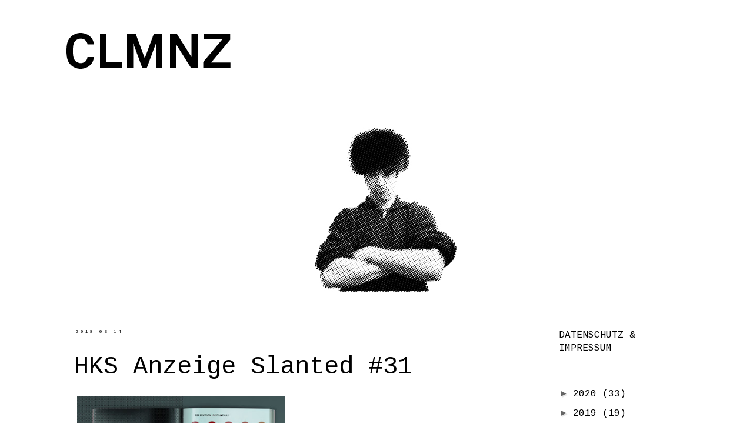

--- FILE ---
content_type: text/plain
request_url: https://www.google-analytics.com/j/collect?v=1&_v=j102&a=890360462&t=pageview&_s=1&dl=https%3A%2F%2Fclmnz.blogspot.com%2F2018%2F05%2F&ul=en-us%40posix&dt=CLMNZ%3A%202018-05&sr=1280x720&vp=1280x720&_u=IEBAAEABAAAAACAAI~&jid=1882521847&gjid=81292164&cid=1152288861.1768713524&tid=UA-77006931-1&_gid=915496533.1768713524&_r=1&_slc=1&z=757965392
body_size: -451
content:
2,cG-5V6236VCXF